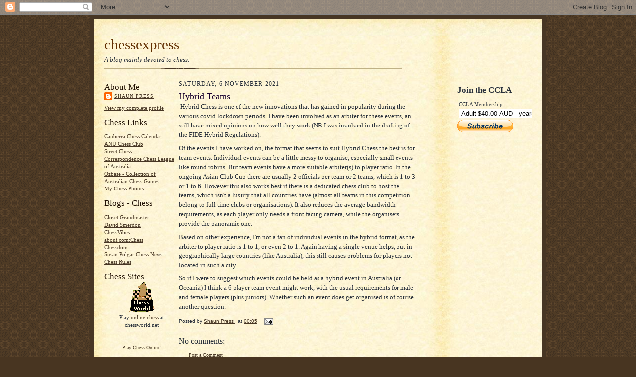

--- FILE ---
content_type: text/html; charset=utf-8
request_url: https://www.google.com/recaptcha/api2/aframe
body_size: 270
content:
<!DOCTYPE HTML><html><head><meta http-equiv="content-type" content="text/html; charset=UTF-8"></head><body><script nonce="SdeMkVD5U6gx5Bp0w6UVdA">/** Anti-fraud and anti-abuse applications only. See google.com/recaptcha */ try{var clients={'sodar':'https://pagead2.googlesyndication.com/pagead/sodar?'};window.addEventListener("message",function(a){try{if(a.source===window.parent){var b=JSON.parse(a.data);var c=clients[b['id']];if(c){var d=document.createElement('img');d.src=c+b['params']+'&rc='+(localStorage.getItem("rc::a")?sessionStorage.getItem("rc::b"):"");window.document.body.appendChild(d);sessionStorage.setItem("rc::e",parseInt(sessionStorage.getItem("rc::e")||0)+1);localStorage.setItem("rc::h",'1763858255074');}}}catch(b){}});window.parent.postMessage("_grecaptcha_ready", "*");}catch(b){}</script></body></html>